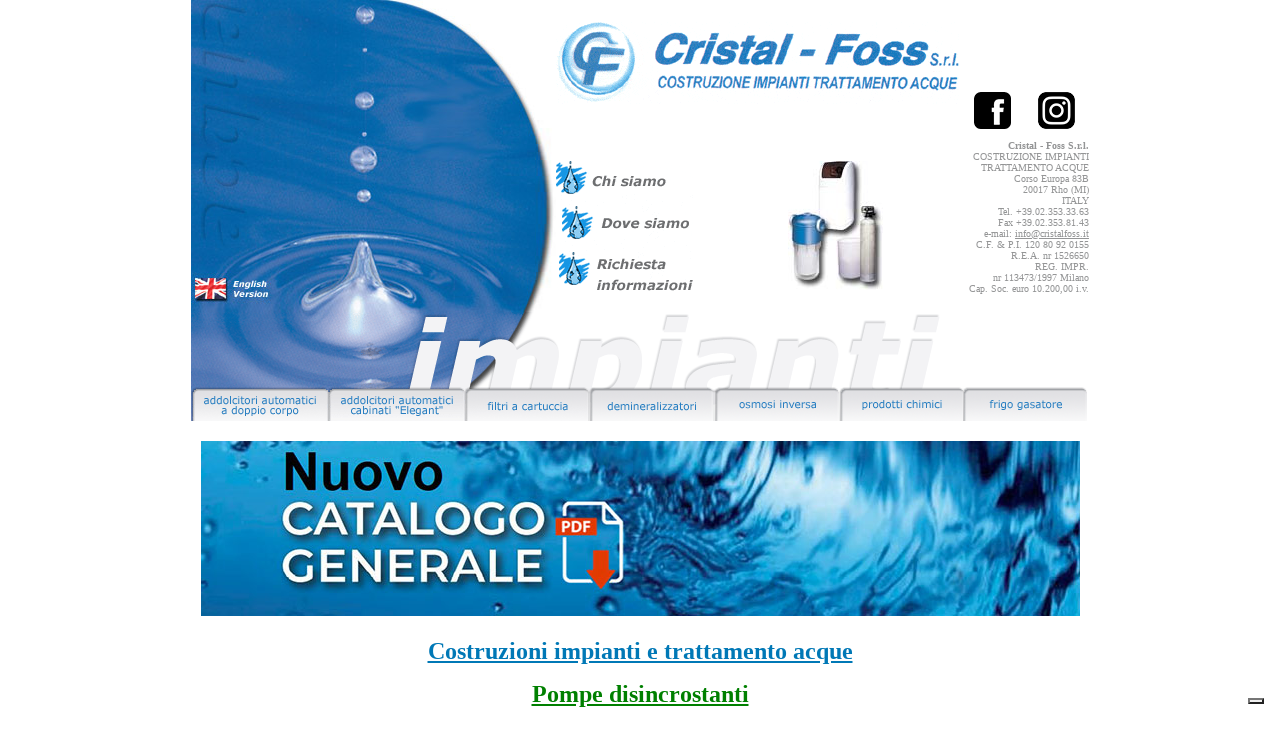

--- FILE ---
content_type: text/html
request_url: https://www.cristalfoss.it/index.html
body_size: 3254
content:


<html>

<head>
<meta http-equiv="Content-Type" content="text/html; charset=windows-1252">
<meta http-equiv="Content-Language" content="it">
<title>Pompe disincrostanti Cristal Foss Srl - Impianti depuratori e addolcitori acque - Osmosi inversa</title>


<meta name="DESCRIPTION" content="L'azienda CRISTAL FOSS fondata nel 1997 e' specializzata nel settore della depurazione;  producono filtri, addolcitori, cristalli di polifosfato e vari sistemi di trattamento. Fornisce molte delle maggiori aziende  di trattamento acqua in Italia, Europa e Nord Africa e oggi propone una vasta linea di sistemi e di componenti per il  trattamento di acqua ad uso residenziale, per i mercati commerciali ed industriali. Per il settore osmosi la gamma di  prodotti va da sistemi semplici di osmotizzazione sottolavello, ai sistemi di osmosi industriali con portate sino a 50.000  l/h.">
<meta name="parole chiave" content="addolcitori automatici a doppio corpo addolcitori automatici cabinati elegant filtri a  cartuccia osmosi inversa cristalli di polifosfato trattamento acque sistemi per il trattamento delle acque osmotizzazione  sistemi di osmosi industriale depurazione acque">
<meta name="GENERATOR" content="Microsoft FrontPage 6.0">
<meta name="ProgId" content="FrontPage.Editor.Document">

<META NAME="AUTHOR" CONTENT="www.mwebsolution.it">


<script LANGUAGE="JavaScript">

<!--

window.onerror=null;

bName = navigator.appName;
bVer = parseInt(navigator.appVersion);
ver="no"
if      (bName == "Netscape" && bVer >= 3) ver = "yes";
else if (bName == "Netscape" && bVer == 2) ver = "yes";
else if (bName == "Microsoft Internet Explorer" && bVer == 2) ver = "no";
else if (bName == "Microsoft Internet Explorer" && bVer == 3) ver = "no";
else if (bName == "Microsoft Internet Explorer" && bVer == 4) ver = "yes";

        if(ver == "yes") {



		 h_addolcitor1 = new Image(); h_addolcitor1.src ="h_addolcitor1.gif";

        h_addolcitor2 = new Image(); h_addolcitor2.src ="h_addolcitor2.gif";



        h_addolcitori1 = new Image(); h_addolcitori1.src ="h_addolcitori1.gif";

        h_addolcitori2 = new Image(); h_addolcitori2.src ="h_addolcitori2.gif";


      h_filtri1 = new Image(); h_filtri1.src ="h_filtri1.gif";

        h_filtri2 = new Image(); h_filtri2.src ="h_filtri2.gif";


		h_demineralizzatori1 = new Image(); h_demineralizzatori1.src ="h_demineralizzatori1.gif";

        h_demineralizzatori2 = new Image(); h_demineralizzatori2.src ="h_demineralizzatori2.gif";






        h_osmosi1 = new Image(); h_osmosi1.src ="h_osmosi1.gif";

        h_osmosi2 = new Image(); h_osmosi2.src ="h_osmosi2.gif";



         h_chemic1 = new Image(); h_chemic1.src ="h_chemic1.gif";

        h_chemic2 = new Image(); h_chemic2.src ="h_chemic2.gif";


         h_gas1 = new Image(); h_gas1.src ="h_gas1.gif";

        h_gas2 = new Image(); h_gas2.src ="h_gas2.gif";




        }



function active(imgName)

{

        if (ver == "yes")  {

        img1 = eval(imgName + "1.src");

        document [imgName].src = img1;

        }}



function inactive(imgName){

        if (ver == "yes")  {

        img2 = eval(imgName + "2.src");

        document [imgName].src = img2;

        }}

// -->

</script>


<script type="text/javascript">
var _iub = _iub || [];
_iub.csConfiguration = {"askConsentAtCookiePolicyUpdate":true,"countryDetection":true,"enableFadp":true,"enableLgpd":true,"enableTcf":true,"enableUspr":true,"googleAdditionalConsentMode":true,"lgpdAppliesGlobally":false,"perPurposeConsent":true,"purposes":"1,2,3,4,5","siteId":402796,"tcfPurposes":{"2":"consent_only","7":"consent_only","8":"consent_only","9":"consent_only","10":"consent_only"},"whitelabel":false,"cookiePolicyId":274810,"lang":"it", "banner":{ "acceptButtonDisplay":true,"closeButtonRejects":true,"customizeButtonDisplay":true,"explicitWithdrawal":true,"listPurposes":true,"position":"float-bottom-center","rejectButtonDisplay":true,"showPurposesToggles":true }};
</script>
<script type="text/javascript" src="//cs.iubenda.com/sync/402796.js"></script>
<script type="text/javascript" src="//cdn.iubenda.com/cs/tcf/stub-v2.js"></script>
<script type="text/javascript" src="//cdn.iubenda.com/cs/tcf/safe-tcf-v2.js"></script>
<script type="text/javascript" src="//cdn.iubenda.com/cs/gpp/stub.js"></script>
<script type="text/javascript" src="//cdn.iubenda.com/cs/iubenda_cs.js" charset="UTF-8" async></script>

</head>

<body topmargin="0" leftmargin="0">
<div align="center">
  <center>
  <table border="0" width="879" cellspacing="0" cellpadding="0">
    <tr>
      <td width="100%">
        <table border="0" cellspacing="0" cellpadding="0">
          <tr>
            <td width="100%">
              <table border="0" width="100%" cellspacing="0" cellpadding="0">
                <tr>
                  <td valign="bottom" width="344"><map name="FPMap1">
					<area href="english/index.html" shape="rect" coords="0, 264, 91, 309">
					</map>
					<img border="0" src="images/cristal_foss_h2.jpg" width="344" height="312" usemap="#FPMap1"></td>
                  <td valign="bottom" align="left"><img border="0" src="images/cristal_foss_h3.jpg" width="21" height="216"></td>
                  <td width="515" valign="bottom">
                    <table border="0" width="100%" cellspacing="0" cellpadding="0">
                      <tr>
                        <td colspan="3" height="126">
                          <table border="0" width="100%" cellspacing="0" cellpadding="0">
							<tr>
								<td height="110" valign="top" align="left"><img border="0" src="images/cristal_foss_h3_logo.gif" width="403" height="82"></td>
								<td valign="bottom" align="right">
								<table border="0" width="130">
									<tr>
										<td>
										<p align="center">
										<a target="_blank" href="https://www.facebook.com/cristalfoss.it">
										<img border="0" src="images/fb.png" width="37" height="37"></a></td>
										<td>
										<p align="center">
										<a target="_blank" href="https://www.instagram.com/cristal.foss/">
										<img border="0" src="images/ig.png" width="37" height="37"></a></td>
									</tr>
								</table>
								</td>
							</tr>
							</table>
						</td>
                      </tr>
                      <tr>
                        <td><map name="FPMap0">
                          <area href="pagina_dove.html" target="_top" shape="rect" coords="0, 43, 136, 83">
                          <area href="pagina_info.html" target="_top" shape="rect" coords="1, 91, 136, 129">
                          <area href="pagina_chi.html" target="_top" shape="rect" coords="0, 0, 134, 38"></map><img border="0" src="images/hm.gif" usemap="#FPMap0" width="137" height="130"></td>
                        <td align="center">
                          <p align="center">
							<img border="0" src="images/hp.jpg" width="95" height="129"></td>
  </center>
                      <td>
                        <p align="right"><font face="Verdana" size="1" color="#949596"><b>Cristal - Foss
                        S.r.l.<br>
                        </b>COSTRUZIONE IMPIANTI<br>
                        TRATTAMENTO ACQUE<br>
                        Corso Europa 83B<br>
                        20017 Rho (MI)<br>
                        ITALY<br>
                        Tel. +39.02.353.33.63<br>
                        Fax +39.02.353.81.43<br>
                        e-mail: </font><a href="mailto:info@cristalfoss.it"><font face="Verdana" size="1" color="#949596">info@cristalfoss.it</font></a><br>
						<font face="Verdana" size="1" color="#949596">C.F. &amp;
						P.I. 120 80 92 0155<br>
						R.E.A. nr 1526650<br>
						REG. IMPR.<br>
						nr 113473/1997 Milano<br>
						Cap. Soc. euro 10.200,00 i.v.</font><br>
&nbsp;</td>
                    </tr>
                  </table>
                </td>
              </tr>
            </table>
          </td>
          </tr>
  <center>
          <tr>
            <td width="100%">
              <table border="0" cellspacing="0" cellpadding="0">
                <tr>
                  <td valign="top">
					<table border="0"  cellspacing="0" cellpadding="0">

							<tr>
							<td>
                        <a target="_top" onMouseover="inactive('h_addolcitor');window.status='addolcitor';return true" onMouseout="active('h_addolcitor')" target="inferioredx" href="addolcitori_doppio_corpo.html">
							<img BORDER="0" NAME="h_addolcitor" SRC="h_addolcitor1.gif" ALT="CRISTAL FOSS - ADDOLCITORI AUTOMATICI CABINATI ELEGANT" border="0" width="138" height="109"></a></td>
						</tr>
					</table>

                 </td>
                  <td valign="top">
                    <table border="0" cellspacing="0" cellpadding="0">
                      <tr>
                        <td valign="top">
                        <a target="_top" onMouseover="inactive('h_addolcitori');window.status='addolcitori';return true" onMouseout="active('h_addolcitori')" target="inferioredx" href="addolcitori_elegant.html"><img BORDER="0" NAME="h_addolcitori" SRC="h_addolcitori1.gif" ALT="CRISTAL FOSS - ADDOLCITORI AUTOMATICI CABINATI ELEGANT" border="0" width="136" height="109"></a>
						</td>
                        <td valign="top">
						<a target="_top" onMouseover="inactive('h_filtri');window.status='filtri';return true" onMouseout="active('h_filtri')" target="inferioredx" href="filtri.html">
						<img BORDER="0" NAME="h_filtri" SRC="h_filtri1.gif" ALT="CRISTAL FOSS - FILTRI A CARTUCCIA" border="0" width="124" height="109"></a></td>
                        <td valign="top">
						<a target="_top" onMouseover="inactive('h_demineralizzatori');window.status='demineralizzatori';return true" onMouseout="active('h_demineralizzatori')" target="inferioredx" href="demineralizzatori.html">
						<img BORDER="0" NAME="h_demineralizzatori" SRC="h_demineralizzatori1.gif" ALT="CRISTAL FOSS - DEMINERALIZZATORI" border="0" width="125" height="109"></a></td>
                        <td valign="top">
						<a HREF="osmosi.html" target="_top" onMouseover="inactive('h_osmosi');window.status='osmosi';return true" onMouseout="active('h_osmosi')" target="inferioredx"><img BORDER="0" NAME="h_osmosi" SRC="h_osmosi1.gif" ALT="CRISTAL FOSS - OSMOSI INVERSA" border="0" width="125" height="109"></a></td>
                      <td valign="top">
						<a HREF="chemic.html" target="_top" onMouseover="inactive('h_chemic');window.status='chemic';return true" onMouseout="active('h_chemic')" target="inferioredx"><img BORDER="0" NAME="h_chemic" SRC="h_chemic1.gif" ALT="CRISTAL FOSS - PRODOTTI CHIMICI" border="0" width="124" height="109"></a></td>
<td valign="top">
						<a HREF="gas.html" target="_top" onMouseover="inactive('h_gas');window.status='gas';return true" onMouseout="active('h_gas')" target="inferioredx"><img BORDER="0" NAME="h_gas" SRC="h_gas1.gif" ALT="CRISTAL FOSS - FRIGO GASATORE" border="0" width="125" height="109"></a></td>

                      </tr>
                    </table>
                  </td>
                </tr>
              </table>
            </td>
          </tr>
        </table>
      </td>
    </tr>
  </table>
</div>

<div align="center">
	<table border="0" width="800" cellspacing="10" cellpadding="10">
		<tr>
			<td>
			<p align="center">
			<a target="_blank" href="Costruzione%20impianti%20e%20trattamento%20acque%20Cristal%20Foss%20Srl.pdf">
			<img border="0" src="images/Nuovo-Catalogo-Cristal-Foss.jpg" width="879" height="175"></a></td>
		</tr>
	</table>
</div>


<div align="center">
<table border="0" width="800" cellpadding="0">
  <tr>
    <td>
    <p align="center"><b><font face="Verdana" color="#0078B6">
	<a target="_blank" href="Costruzione%20impianti%20e%20trattamento%20acque%20Cristal%20Foss%20Srl.pdf">
	<font color="#0078B6" size="5">Costruzioni impianti e trattamento acque</font></a></font></b></p>
	<p align="center"><b><font face="Verdana" color="#008000">
	<a target="_blank" href="Pompe%20Disincrostanti%20Cristal%20Foss%20Srl.pdf">
	<font color="#008000" size="5">Pompe disincrostanti</font></a></font></b></td>
  </tr>
</table>
</div>

<div align="center">

<div align="center">
	<table border="0" width="800" cellspacing="10" cellpadding="10">
		<tr>
			<td>
        
			<a target="_blank" href="Pompe%20Disincrostanti%20Cristal%20Foss%20Srl.pdf">
			<img border="0" src="images/Catalogo-POMPE-DISINCROSTANTI.jpg" width="879" height="637"></a></td>

		</tr>
	</table>
</div>



	<table border="0" width="200" cellpadding="0">
		<tr>
			<td>
			<p align="center"><font face="Verdana" color="#949596" size="1">
			<a target="_blank" href="https://www.iubenda.com/privacy-policy/274810">
			<font color="#949596">Privacy Policy</font></a></font></td>
      <td><p align="center"><font face="Verdana" color="#949596" size="1">
        <font color="#949596"> e </font></a></font></td>
			<td><p align="center"><font face="Verdana" color="#949596" size="1">
			<a target="_blank" href="https://www.iubenda.com/privacy-policy/274810/cookie-policy">
			<font color="#949596">Cookie Policy</font></a></font></td>
		</tr>
	</table>
</div>



</body>

</html>


--- FILE ---
content_type: application/javascript; charset=utf-8
request_url: https://cs.iubenda.com/cookie-solution/confs/js/274810.js
body_size: -239
content:
_iub.csRC = { consApiKey: 'ZqNfV2ONUgfjyXfuMGEb3aXoebNU15VC', consentDatabasePublicKey: 'dEfQlFTUXGbHpOlDG4UPOSAFxF1UryHe', showBranding: false, publicId: '782ab14b-6db6-11ee-8bfc-5ad8d8c564c0', floatingGroup: false };
_iub.csEnabled = true;
_iub.csPurposes = [1];
_iub.cpUpd = 1690993246;
_iub.csT = 0.05;
_iub.googleConsentModeV2 = true;
